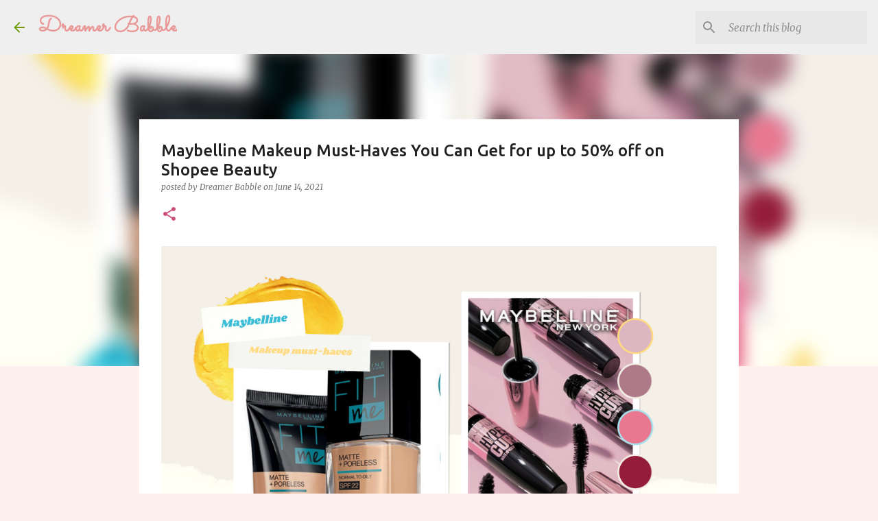

--- FILE ---
content_type: text/html; charset=utf-8
request_url: https://www.google.com/recaptcha/api2/aframe
body_size: 267
content:
<!DOCTYPE HTML><html><head><meta http-equiv="content-type" content="text/html; charset=UTF-8"></head><body><script nonce="haLVgP6qPhl4eH1qav1NDQ">/** Anti-fraud and anti-abuse applications only. See google.com/recaptcha */ try{var clients={'sodar':'https://pagead2.googlesyndication.com/pagead/sodar?'};window.addEventListener("message",function(a){try{if(a.source===window.parent){var b=JSON.parse(a.data);var c=clients[b['id']];if(c){var d=document.createElement('img');d.src=c+b['params']+'&rc='+(localStorage.getItem("rc::a")?sessionStorage.getItem("rc::b"):"");window.document.body.appendChild(d);sessionStorage.setItem("rc::e",parseInt(sessionStorage.getItem("rc::e")||0)+1);localStorage.setItem("rc::h",'1768790892312');}}}catch(b){}});window.parent.postMessage("_grecaptcha_ready", "*");}catch(b){}</script></body></html>